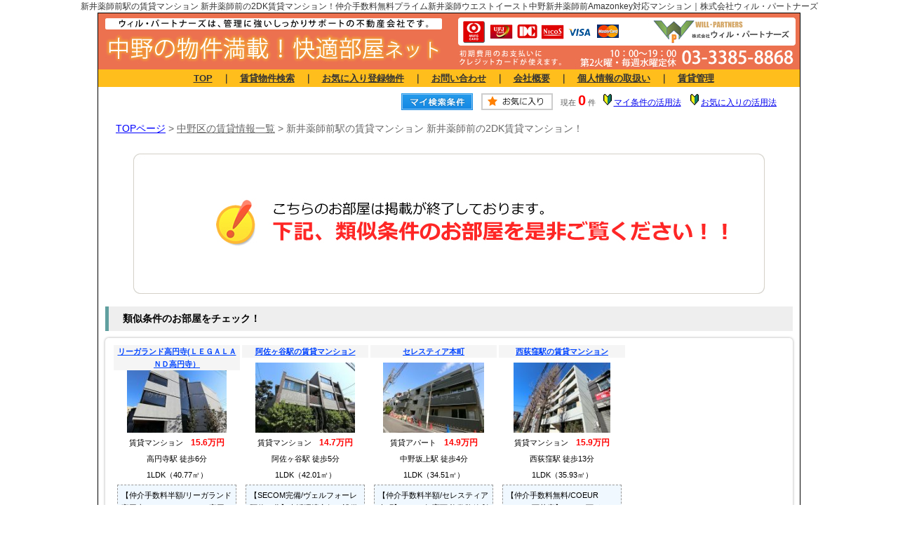

--- FILE ---
content_type: text/html; charset=Shift_JIS
request_url: http://www.powers-nakano.com/s_r_7527/
body_size: 12974
content:
<html>
<head>

<meta http-equiv="Content-Type" content="text/html; charset=Shift_JIS">
<meta http-equiv="Content-Script-Type" content="text/javascript">
<meta http-equiv="Content-Style-Type" content="text/css">
<title>新井薬師前駅の賃貸マンション 新井薬師前の2DK賃貸マンション！｜株式会社ウィル・パートナーズ</title>

<meta name="description" content="新井薬師前駅の賃貸マンション 新井薬師前の賃貸マンション！2DK中野の賃貸マンションなら株式会社ウィル・パートナーズまでお気軽にご相談ください。">

<meta name="keywords" content="新井薬師前駅の賃貸マンション,新井薬師前,賃貸,マンション,2DK,株式会社ウィル・パートナーズ">

<meta name="viewport" content="width=1024">
<meta http-equiv="X-UA-Compatible" content="IE=edge">
<link rel="stylesheet" href="/css/base.css" type="text/css">
<link rel="stylesheet" href="/css/common.css" type="text/css">
<link rel="stylesheet" href="/thumbnail.css" type="text/css">
<script src="/analysis/analyze_js.php" type="text/javascript"></script>
<script type="text/javascript" src="http://code.jquery.com/jquery-1.10.2.min.js"></script>
<script type="text/javascript" src="/js/jQueryAutoHeight.js"></script>
<script type="text/javascript">
	jQuery(function($){
	    $('.rireki_block ul').autoHeight({column:5});
	});
</script>
<script type="text/javascript" src="/js/search_new.js"></script>
<script type="text/javascript" src="/js/thumbnail.js"></script>

<script type="text/javascript" src="http://maps.google.com/maps/api/js?key=AIzaSyCsBYRJaqg8_LIdMgk-Kk3DTJTxWY5u5no&sensor=false&libraries=panoramio"></script>
<script type="text/javascript" src="/js/google_map.js"></script>
<script type="text/javascript">
var lat = 35.7127138;
var lng = 139.6741793;
var icon = "/img/gicon1.gif";
var shadow = "http://maps.google.co.jp/mapfiles/ms/icons/msmarker.shadow.png";
var title = "新井薬師前駅の賃貸マンション";
$(function() {
	initialize_map();
	panoramio_set();
	$('#mail_conf').click(function(){
		$('#mail_conf_form').submit();
		return false;
	});
});
</script>

<!-- #5781 問合せ用 -->
<script src="http://ajax.googleapis.com/ajax/libs/jquery/1.7/jquery.min.js"></script>
<script defer src="/js/rooms_inquiry.js"></script>
<script type="text/javascript">
function MailSubmit() {
	return rooms.inquiry.check();
}
</script>
<!-- /#5781 問合せ用 -->
<script src="/js/jquery.1.5.2.min.js" type="text/javascript" charset="utf-8"></script>
<script src="/js/jquery.cookie.js" type="text/javascript" charset="UTF-8"></script>
<script src="/js/change_mode.js" type="text/javascript" charset="utf-8"></script>
<script type="text/javascript" src="/js/smart.js"></script>
</head>
<body>




<div align="center"><h1>新井薬師前駅の賃貸マンション 新井薬師前の2DK賃貸マンション！仲介手数料無料プライム新井薬師ウエストイースト中野新井薬師前Amazonkey対応マンション｜株式会社ウィル・パートナーズ</h1></div>

	<span id="view_smart"><a href="/s_r_7527/" id="show_smart"><img src="/img/sh.jpg"></a></span>
	<span id="view_pc"><a href="/index.html" id="show_pc">PC</a></span>

<!--header -->
 <!---------------------pc head --------------------->
<div class="header">
 <table width="1000" border="0" cellspacing="0" cellpadding="0">
  <tr>
   <td colspan="2"><img src="/img/title.jpg" alt="中野に住まう！快適部屋ネット" width="1000" height="80"></td>
  </tr>
  <tr>
   <td class="menu1" colspan="2">　<a href="/index.html">TOP</a>　｜　<a href="/search.php">賃貸物件検索</a>　｜　<a href="/favorite.php">お気に入り登録物件</a>　｜　<a href="/inquiry.php">お問い合わせ</a>　｜　<a href="/company/">会社概要</a>　｜　<a href="/privacy/">個人情報の取扱い</a>　｜　<a href="/owner/">賃貸管理</a></td>
  </tr>
 </table>
</div>
 <!---------------------/pc head  fin--------------------->
<!--header end -->


<div class="container">
<a name="top"></a>
<table width="960" border="0" align="center" cellpadding="5" cellspacing="0">
    <tr>
        <td height="28"><table width="550" align="right" cellpadding="2" cellspacing="2">
          <tr>
            <td align="center"><a href="../my_search.php"><img src="../img/sho-my.png" /></a></td>
            <td align="center"><a href="../favorite.php"><img src="../img/sho-kento-l.png" /></a></td>
            <td align="center"><font class="f11g">現在</font> <font class="f-kensu">0</font> <font class="f11g">件</font></td>
            <td align="center"><img src="../img/wakaba.gif" /> <a href="../mysearch/index.html" target="_blank">マイ条件の活用法</a></td>
            <td align="center"><img src="../img/wakaba.gif" /> <a href="../favorite/index.html" target="_blank">お気に入りの活用法</a></td>
          </tr>
        </table></td>
  </tr>
  <tr>
    <td align="left"><p class="pan"><a href="/">TOPページ</a> > <a href="/list/1-4/0-1283/"><font class="pan">中野区の賃貸情報一覧</font></a> > <font class="pan">新井薬師前駅の賃貸マンション 新井薬師前の2DK賃貸マンション！</font></p></td>
  </tr>
</table>
<table width="960" border="0" cellspacing="0" align="center">
  <tr>
  <td align="center"><!--form name="form1" method="get" action="../mail.php" onSubmit="return countCheck()"-->
    <table width="960" border="0" align="center" cellpadding="0" cellspacing="0">
  <tr>
    <td height="28" align="right" valign="top">
      <div align="center"><br />
      <img src="/img/closed.jpg" /><br />
      <br />
    </div>
      <div align="center"><div class="ruiji_wrap">
 <div class="sho_title2"><h3>類似条件のお部屋をチェック！</h3></div>
 <div class="ruiji">
  <ul>
    <li>
    <div class="ruiji_link"><a href="/s_r_8034/"><p>リーガランド高円寺(ＬＥＧＡＬＡＮＤ高円寺）</p></a></div>
    <div class="ruiji_img"><a href="../s_r_8034/"><img src="../images/000/034/thumb_1549010755_00008034.jpg" border="0" width="142" height="100"></a></div>
    <div class="ruiji_detail">
     <p>賃貸マンション　<span class="f12_red">15.6万円</span></p>
     <p>高円寺駅 徒歩6分</p><p>1LDK（40.77㎡）</p>
    </div>    
    <div class="ruiji_comment"><p>【仲介手数料半額/リーガランド高円寺(ＬＥＧＡＬＡＮＤ高円寺)】礼金無し！！</p></div>
   </li>   <li>
    <div class="ruiji_link"><a href="/s_r_9519/"><p>阿佐ヶ谷駅の賃貸マンション</p></a></div>
    <div class="ruiji_img"><a href="../s_r_9519/"><img src="../images/500/019/thumb_1620311498_00009519.jpg" border="0" width="142" height="100"></a></div>
    <div class="ruiji_detail">
     <p>賃貸マンション　<span class="f12_red">14.7万円</span></p>
     <p>阿佐ヶ谷駅 徒歩5分</p><p>1LDK（42.01㎡）</p>
    </div>    
    <div class="ruiji_comment"><p>【SECOM完備/ヴェルフォーレ阿佐ヶ谷】生活環境良好！設備充実の低層マンション。</p></div>
   </li>   <li>
    <div class="ruiji_link"><a href="/s_r_11059/"><p>セレスティア本町</p></a></div>
    <div class="ruiji_img"><a href="../s_r_11059/"><img src="../images/000/059/thumb_1682304062_00011059.jpg" border="0" width="144" height="100"></a></div>
    <div class="ruiji_detail">
     <p>賃貸アパート　<span class="f12_red">14.9万円</span></p>
     <p>中野坂上駅 徒歩4分</p><p>1LDK（34.51㎡）</p>
    </div>    
    <div class="ruiji_comment"><p>【仲介手数料半額/セレスティア本町】ペット飼育可/複数路線利用可能/ネット無料です。</p></div>
   </li>   <li>
    <div class="ruiji_link"><a href="/s_r_11176/"><p>西荻窪駅の賃貸マンション</p></a></div>
    <div class="ruiji_img"><a href="../s_r_11176/"><img src="../images/100/076/thumb_1768204409_00011176.jpg" border="0" width="138" height="100"></a></div>
    <div class="ruiji_detail">
     <p>賃貸マンション　<span class="f12_red">15.9万円</span></p>
     <p>西荻窪駅 徒歩13分</p><p>1LDK（35.93㎡）</p>
    </div>    
    <div class="ruiji_comment"><p>【仲介手数料無料/COEUR BLANC西荻窪】ペット可/ネット無料/食洗器付きキッチン！</p></div>
   </li>
  </ul>
 </div>
</div></div>
    <input type="hidden" name="sel_room_id2" value="37661" /></td>
  </tr>
  <tr>
    <td height="28" align="center" valign="top">
      <table width="960" border="0" align="center" cellpadding="0" cellspacing="0">
        <tr>
          <td height="30" class="sho_title"><h3>物件概要</h3></td>
        </tr>
      </table>
      <table width="960" border="0" align="center" cellpadding="8" cellspacing="0" class="sho_koumoku">
        <tr bgcolor="#FFFFFF">
          <th width="10%" height="20" align="center" scope="row">交通機関</th>
          <td height="20" colspan="5">西武新宿線　<strong>新井薬師前駅</strong>　徒歩7分<br />
             
            都営大江戸線　東中野　徒歩14分 <br />
            
             
            ＪＲ中央線　中野　徒歩17分 <br />
            
            <!-- 
            -　-　徒歩17分 <br />
            -->
            <!-- 
            -　-　-
            --></td>
        </tr>
        <tr>
          <th width="10%" height="20" align="center" scope="row">住所</th>
          <td height="20" colspan="3">東京都中野区上高田</td>
          <th width="10%" height="20" align="center" scope="row">種別 / 構造</th>
          <td width="20%" height="20">マンション / RC造(鉄筋コンクリート造)
            <!--東京都中野区上高田1--></td>
        </tr>
        <tr>
          <th height="20" align="center" scope="row">築年数</th>
          <td width="20%" height="20">2019年2月</td>
          <th width="10%" height="20" align="center" scope="row">階層</th>
          <td width="20%" height="20">5階</td>
          <th height="20" align="center" scope="row">間取り一例</th>
          <td height="20">2DK</td>
        </tr>
        <tr>
          <th height="20" align="center" scope="row">設備・条件<br />
            の一例</th>
          <td height="20" colspan="5">給湯&nbsp;/&nbsp;バストイレ別&nbsp;/&nbsp;追焚機能浴室&nbsp;/&nbsp;脱衣所&nbsp;/&nbsp;浴室乾燥機&nbsp;/&nbsp;洗面所独立&nbsp;/&nbsp;シャワー付洗面台&nbsp;/&nbsp;温水洗浄便座&nbsp;/&nbsp;暖房便座&nbsp;/&nbsp;オートバス&nbsp;/&nbsp;縦型照明付洗面化粧台&nbsp;/&nbsp;角部屋&nbsp;/&nbsp;2面採光&nbsp;/&nbsp;南向き&nbsp;/&nbsp;南西向き&nbsp;/&nbsp;フローリング&nbsp;/&nbsp;エアコン&nbsp;/&nbsp;収納&nbsp;/&nbsp;クロゼット&nbsp;/&nbsp;シューズボックス&nbsp;/&nbsp;TVインターホン&nbsp;/&nbsp;オートロック&nbsp;/&nbsp;モニタ付オートロック&nbsp;/&nbsp;宅配ボックス&nbsp;/&nbsp;敷地内ごみ置き場&nbsp;/&nbsp;光ファイバー&nbsp;/&nbsp;ダブルロックキー&nbsp;/&nbsp;ディンプルキー&nbsp;/&nbsp;24時間ゴミ出し可&nbsp;/&nbsp;地上デジタル放送&nbsp;/&nbsp;システムキッチン&nbsp;/&nbsp;2口コンロ&nbsp;/&nbsp;IHクッキングヒーター&nbsp;/&nbsp;2沿線利用可&nbsp;/&nbsp;3駅以上利用可&nbsp;/&nbsp;駅徒歩10分以内&nbsp;/&nbsp;</td>
        </tr>
      </table>
      <br />
      <table width="960" border="0" align="center" cellpadding="5" cellspacing="0" class="sho_head">
        <tr>
          <td height="100" scope="row"><table width="98%" border="0" align="center" cellpadding="10" cellspacing="0">
            <tr>
              <td colspan="3" valign="bottom" scope="row"><img src="/img/hp.gif" alt="ホームページを見てと伝えてください" /></td>
            </tr>
            <tr>
              <td valign="bottom" scope="row"><span class="yachin">株式会社ウィル・パートナーズ </span><br />
                <span class="f13b">〒165-0026<br />
                  東京都中野区新井1-7-1-2F</span></td>
              <td scope="row"><span class="tel">TEL : 03-3385-8868</span><br />
                お問合わせNO：<img src="/img/rhs.gif" /><span class="f13b">200292512</span></td>
              <td scope="row"><p class="f13b">空室情報の確認や詳細を知りたい方<br />
                お問合せはお気軽にお問合せください！</p></td>
            </tr>
          </table>
            <table width="100%" border="0" cellpadding="5" cellspacing="0">
              <tr>
                <td width="260" align="left"></td>
              </tr>
          </table></td>
      </table></td>
  </tr>

<tr>
<td>
<div class="rireki_shosai_wrap">
<div class="rireki_shosai_waku">
<div class="sho_title2"><h3>閲覧した物件の履歴</h3></div>

<script language="javascript" type="text/javascript"> 
writeFootPrint();
</script>

</div>
<span class="rireki_ichiran"><a href="/footprint/">履歴した物件の一覧を見る</a></span>
</div>
</td>
</tr>
</table>
 
    <!--/form-->
  <tr>
    <td height="30" colspan="2" align="right"><a href="#top">▲ページのTOPへ戻る</a></td>
    </tr>
</table>
<br>
</td>
</tr>
</table>
</div><!--container=end-->


<!--footer -->
<div class="smart_off sample_copy clear">
<!---------------------pc footer--------------------->
<div class="footer">
 <div class="f_copyright">Copyright (C) <a href="/index.html">ウィル・パートナーズ </a>All Rights Reserved.</div>
</div>
<!---------------------/pc footer--------------------->
</div>
<!--footer end -->

<!--<br>
<br><div align="center"><input type="button" value="閉じる" onClick="window.close()"></div><br>-->
<form name="form2" method="get" action="../mail.php">
  <input type="hidden" name="room_id">
</form>
<script type="text/javascript" src="../js/shosai.js"></script>





</body>
</html>

--- FILE ---
content_type: text/css
request_url: http://www.powers-nakano.com/css/common.css
body_size: 6751
content:
@charset "shift_jis";
/* CSS Document */

/*基本部分*/

h1{
	color:#333;
	font-size :12px;
	font-weight :normal;
	line-height:18px;
	text-decoration:none;
	text-align: center;
	margin:0px 0px 0px 0px;
	padding:0px 0px 0px 0px;
}

form{
	margin:0;
}

/*20160208スポット表表示*/

div.shosai_spot_wrap{
	width:920px;
	margin:0px auto;
}

div.shosai_spot_wrap h3{
    padding: 5px;
    margin: 5px;
    background: #ECF2F2;
    border-left: 5px solid #609F9F;
    font-weight: bold;
    font-size: 16px;
    line-height: 28px;
    text-align: left;
    font-family: 'メイリオ',Meiryo,'ＭＳ Ｐゴシック','MS PGothic',sans-serif;
    text-indent:15px;
}

ul.shosai_spot_table li {
	width:22%;
	min-height:200px;
	border:1px solid #CCCCCC;
	margin:5px;
	padding:5px;
	display:inline-block;
	text-align: center;
}
.shosai_spot_row {
	width: 203px;
	min-height: 150px;
}

.shosai_spot_title{
	background:#F2F2F2;
	line-height:24px;
	margin:0px 0px 5px 0px;
}

.shosai_spot_row img {
	max-width: 200px;
	max-height: 120px;
}
	
ul.shosai_spot_table {
 	padding:0px;
}

ul.shosai_spot_table .shosai_spot_row span {
 	text-align:center;
 	padding:3px;
 	width:30px;
}
ul.shosai_spot_table .shosai_spot_row td {
 	padding:3px;
 	width:auto;
}

.shosai_spot_table li {
	list-style-type: none;
	float: left;
	width: 203px;
}


/****************** header ******************/

.header{
	width:1000px;
	margin:0 auto;
	border:1px solid #000000;
	border-width:1px 1px 0px 1px;
}
.header img{
	vertical-align:bottom;
}
.menu1{
	color: #333;
	font-size: 13px;
	font-weight: bold;
	line-height: 25px;
	text-align: center;
	background: #FFBE1C;
}
.menu1 a{
	color:#333333;
	text-decoration:underline;
}
.menu1 a:hover{
	font-weight:bold;
	color:#EEEE00;
}

/****************** container ******************/

.container{
	width:1000px;
	margin:0 auto;
	border:1px solid #000000;
	border-width:0px 1px 0px 1px;
	padding-bottom: 30px;
}

/****************** footer ******************/

.footer{
	width:1000px;
	margin:0 auto;
	border:1px solid #000000;
	border-width:0px 1px 1px 1px;
}
.f_copyright{
	text-align:center;
	background:#EC714F;
}



/**********************************************/
/** /shop/ **/
.shop6 {
	background-image: url(/tenpo/img/bar5.jpg);
	background-repeat: no-repeat;
	width: 730px;
}
.com2 {
	padding-left: 80px;
	font-weight: bold;
	font-size: 18px;
	color: #FFF;
	text-align: left;
	line-height: 70px;
}

/*2014追記　ＴＯＰスマホ切り替え*/
#view_smart{
display: none;
}
#view_pc{
display: none;
}

.privacy {
}
.privacy h2 {
    font-size: 20px;
    font-weight: bold;
}
.privacy span {
    font-weight: bold;
    font-size: 15px;
    border-left: 5px solid #ec714f;
    padding: 10px 0px 10px 15px;
    margin-bottom: 15px;
    display: block;
    background: #f5f5f5;
    line-height: normal;
}
.privacy p {
    line-height: 24px;
    margin: 15px 10px 25px;
}


@media screen and (max-width:768px){

/* =========================================================
	 footer start
========================================================= */
.back-color {	background-color: #FF9326;}
footer {
	width:100%;
	margin:20px 0 0 0;
	padding:0;
}
.changeViewWrap {
	width:96%;
	margin:7px auto;
	height:auto;
	overflow:hidden;
}
.changeView {
	padding-bottom: 3px;
	margin: 0;
}
.changeView a {
	display: block;
	padding: 12px;
	color: #3979AA;
	box-shadow: 0 3px 0 #3979AA;
	font-weight: bold;
	background: #eaf0f8;
	text-align: center;
	border: 1px solid #999;
}
.changeView i {
	margin-right: 10px;
}
/*sp-pc-switch end*/
/*bact-top start*/
.footer-up-color {
	color:#777777;
}
#back-Top {
	width:100%;
	margin-top:3%;
	padding: 0;
	border-bottom:#BABABA 2px solid;
	border-top:#BABABA 2px solid;
	height:auto;
	overflow:hidden;
	text-align:center;
	font-size: 15px;
	background:#f5f5f5;
}
#back-Top a {
	display: block;
	padding: 10px 0;
	color: #333;
}
#back-Top a span {
	font-weight: bold;
	font-size: 13px;
}
#back-Top a span:before {
	content:"▲";
	margin-right: 10px;
}
/*bact-top end*/

.f_txt_menu {
	margin: 10px 4%;
	text-align: left;
}
.f_txt_menu p {
	font-weight: bold;
	padding-bottom: 5px;
	font-size: 13px;
	line-height: 22px;
	margin: 0;
}
.f_txt_menu ul {
	overflow: hidden;
	margin: 0;
	padding: 0;
	padding-bottom: 10px;
	border: none;
}
.f_txt_menu li {
	float: left;
	border: none;
	margin: 0;
	padding: 0;
}
.f_txt_menu li:not(:last-child):after {
	content: "｜";
	color: #999;
}
.f_txt_menu a {
	font-size: 12px;
	line-height: 22px;
	color: #333;
	margin: 0;
	padding: 0;
	display: initial;
}


.f_menu {
}
.f_menu ul {
	border: none;
	border-top: 1px solid #ccc;
	border-bottom: 2px solid #ccc;
	background: #f5f5f5;
	overflow: hidden;
	padding: 0;
}
.f_menu li {
	border: none;
	border-bottom: 1px solid #ccc;
	float: left;
	width: 50%;
	box-sizing: border-box;
	position:relative;
	padding: 0;
}
.f_menu li:nth-of-type(2n-1) {
	border-right: 1px solid #ccc;
}
.f_menu li:after {
	content: "";
	display: block;
	height: 5px;
	border-top: 2px solid #666;
	border-right: 2px solid #666;
	position: absolute;
	right: 12px;
	top: 50%;
	margin-top: -4px;
	width: 5px;
	-webkit-transform: rotate(45deg);
	-moz-transform: rotate(45deg);
	transform: rotate(45deg);
}
.f_menu a {
	display: block;
	padding: 15px 4%;
	font-weight: bold;
	position:relative;
	text-align: left;
	color: #333;
	font-size: 13px;
	margin: 0;
}

/*footer-tenpo start*/
.f-tel {
	width:94%;
	font-size:30px;
	margin:0 auto;
	text-align: center;
}
.f-tel a {
	font-family: 'Century Gothic','Arial';
	font-weight: bold;
	color:#333333;
	padding: 10px 0;
	display: block;
	line-height: 30px;
}
.f-tel img {
	width: 27px;
	margin-right:10px;
	vertical-align: bottom;
}
.office-info {
	width:94%;
	margin: 0 auto 10px;
	padding:0;
	height:auto;
	overflow:auto;
}
.office-info span{
	display:block;
	float:left;
	width:60%;
	margin:0 !important;
	padding:1% 0 !important;
	text-align:left;
	line-height: 20px;
	font-size: 13px;
}
.office-info a {
	display:block;
	float:right;
	margin:0;
	padding:0;
	width:40%;
	height:auto;
}
.office-info img {
	margin:0;
	padding:0;
	width:100%;
	height:auto;
}
/*footer-tenpo end*/
.copyright {
	padding: 3px 0;
	color: #FFFFFF;
	text-align: center;
	margin:10px 0 0 0;
	font-size: 11px;
}
/* =========================================================
	 footer end
========================================================= */


}

--- FILE ---
content_type: text/css
request_url: http://www.powers-nakano.com/thumbnail.css
body_size: 179
content:
@charset "shift_jis";
/* CSS Document */

ul.subImage li{
	float:left;
	width:70px;
	height:54px;
	cursor:pointer;
	list-style-type:none;
}

ul.subImage li img{
	_height:43px;
}



--- FILE ---
content_type: application/x-javascript
request_url: http://www.powers-nakano.com/js/change_mode.js
body_size: 289
content:
;(function($) {
	$(function(){
		$("#show_pc").click(function(){
			$.cookie("push_rhs_pc","1",{expires:7,path:"/"});
		});
		$("#show_smart").click(function(){
			$.cookie("push_rhs_pc","",{expires:-1,path:"/"});
		});
		return $.cookie && $.cookie("push_rhs_pc");
	});
})($);


--- FILE ---
content_type: application/x-javascript
request_url: http://www.powers-nakano.com/js/google_map.js
body_size: 1936
content:
function initialize_map(){var e=new google.maps.LatLng(lat,lng),o={center:e,zoom:17,mapTypeId:google.maps.MapTypeId.ROADMAP},a=new google.maps.Map(document.getElementById("map_canvas"),o),n="<p>"+title+"</p>",t=new google.maps.LatLng(lat,lng),i="atraction",g='<div style="height: 50px; width: 100px"><b>'+n+"</b>";createMarker(t,g,a,i,n,icon,shadow);var p={position:e,pov:{heading:180,pitch:0,zoom:0}},r=new google.maps.StreetViewPanorama(document.getElementById("streetview_canvas"),p);a.overlayMapTypes.insertAt(0,StreetViewType),a.setStreetView(r),google.maps.event.addListener(r,"position_changed",function(){positionPegman=r.getPosition(),a.panTo(positionPegman)})}function createMarker(e,o,a,n,t,i,g){var p=new google.maps.Point(34,34),r=new google.maps.Point(0,0),m=new google.maps.Size(50,50),s=new google.maps.Size(37,34),l=i,w=g,c=new google.maps.MarkerImage(l,m,r,p),d=new google.maps.MarkerImage(w,s,r,p),y={atraction:{icon:c,shadow:d}},i=y[n]||{},v=new google.maps.Marker({map:a,position:e,icon:i.icon,shadow:i.shadow});google.maps.event.addListener(v,"click",function(){infoWindow.setContent(o),infoWindow.open(a,v)})}function panoramio_set(){var e=new google.maps.LatLng(lat,lng),o={zoom:15,center:e,mapTypeId:google.maps.MapTypeId.ROADMAP},a=new google.maps.Map(document.getElementById("panoramio_tag"),o),n="<p>"+title+"</p>",t=new google.maps.LatLng(lat,lng),i="atraction",g='<div style="height: 50px; width: 100px"><b>'+n+"</b>";createMarker(t,g,a,i,n,icon,shadow);var p=new google.maps.panoramio.PanoramioLayer;p.setMap(a)}function default_map(){initialize_map(),panoramio_set()}var marker,defmarker,markers=[],infoWindow=new google.maps.InfoWindow,StreetViewOptions={getTileUrl:function(e,o){var a=e.x%(1<<o);return"http://cbk0.google.com/cbk?output=overlay&zoom="+o+"&x="+a+"&y="+e.y+"&cb_client=api"},tileSize:new google.maps.Size(256,256),isPng:!0},StreetViewType=new google.maps.ImageMapType(StreetViewOptions);

--- FILE ---
content_type: application/x-javascript
request_url: http://www.powers-nakano.com/js/thumbnail.js
body_size: 1420
content:
$(function(){$("ul.subImage li img").click(function(){$("#mainImage").attr("src",$(this).attr("src")),$("#mainImage").removeClass(),$("#mainImage").addClass($(this).attr("id")),$("#mainImageCom").text($(this).attr("alt")),$("ul.subImage li img").css("border","none"),$(this).css("border","3px solid #000000")}),$("#thumb_right").click(function(){var t=$("#mainImage").attr("class");t-=0;var a=t+1;nextId="#"+a;var e=$(nextId).attr("src"),r=$(nextId).attr("alt"),s=$(nextId).attr("id");return null==e&&(a=1,nextId="#"+a,e=$(nextId).attr("src"),r=$(nextId).attr("alt"),s=$(nextId).attr("id")),null==e?!1:($("#mainImage").removeClass(),$("#mainImage").addClass(s),$("#mainImage").attr("src",e),$("#mainImageCom").text(r),$("ul.subImage li img").css("border","none"),void $(nextId).css("border","3px solid #000000"))}),$("#thumb_left").click(function(){var t=$("#mainImage").attr("class");t-=0;var a=t-1;nextId="#"+a;var e=$(nextId).attr("src"),r=$(nextId).attr("alt"),s=$(nextId).attr("id");return null==e&&(a=$(".subImage li img:last").attr("id"),nextId="#"+a,e=$(nextId).attr("src"),r=$(nextId).attr("alt"),s=$(nextId).attr("id")),null==e?!1:($("#mainImage").removeClass(),$("#mainImage").addClass(s),$("#mainImage").attr("src",e),$("#mainImageCom").text(r),$("ul.subImage li img").css("border","none"),void $(nextId).css("border","3px solid #000000"))}),$("ul.subImage li img:first").css("border","3px solid #000000")});